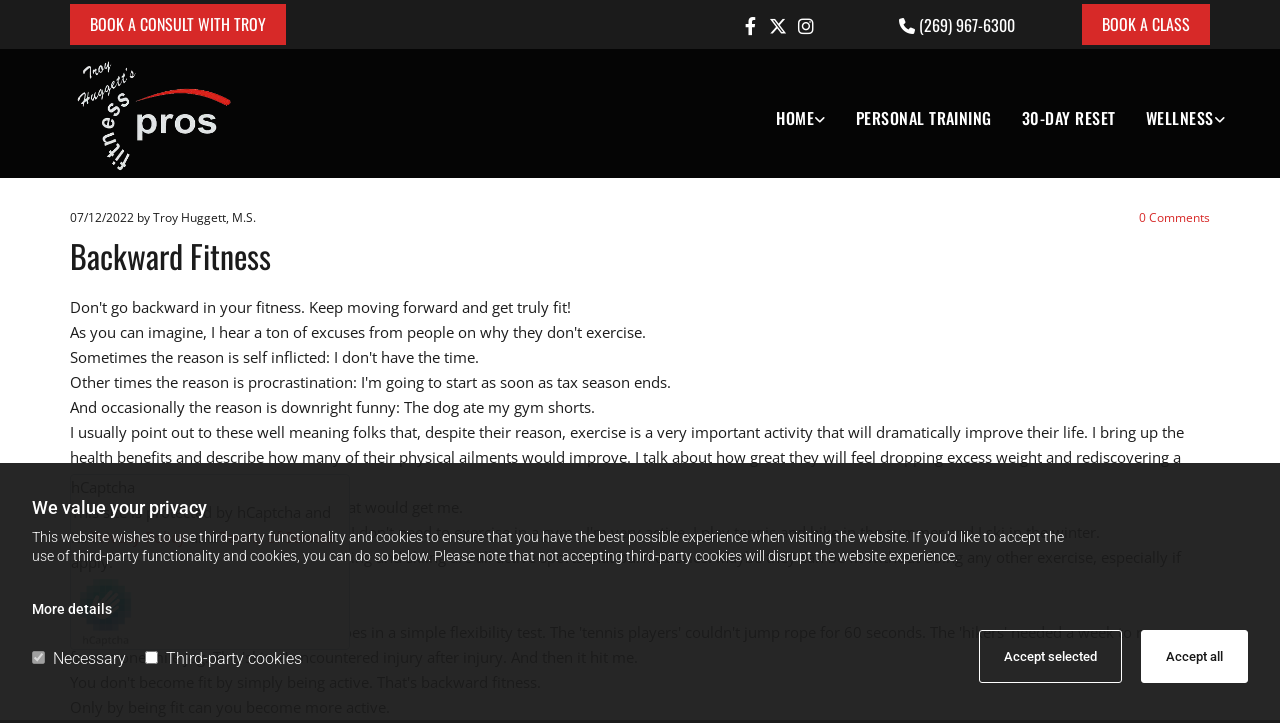

--- FILE ---
content_type: text/html; charset=UTF-8
request_url: https://www.fitnessprosbattlecreek.com/b/backward-fitness?hash=3c521a785148f794d23b2a6fa9267f43
body_size: 2540
content:
<div class="row singlePost" data-req="blogpost" data-attr-id="23" data-cache-hash="3c521a785148f794d23b2a6fa9267f43"> <div class="progressbar" tabindex="-1"> <div class="progressbar-bg"></div> </div> <div class="container container-fixed"> <div class="col col-lg-12 col-sm-12"> <div class="postContent"> <div class="progressbarContent" tabindex="-1"> <p class="smalltext postInfoText"> <span>12\07\2022</span> by Troy Huggett, M.S. <a class="commentCount" data-role="scrollTrigger" data-target="#commentsArea" href="#"><span id="numOfComm">0</span> Comments</a> </p> <div class="module text"> <h1 class="headline title"> Backward Fitness </h1> <div class="bodytext contentText"> <p>Don't go backward in your fitness. Keep moving forward and get truly fit! </p> </div> <div class="bodytext contentText"> <p>As you can imagine, I hear a ton of excuses from people on why they don't exercise. </p><p>Sometimes the reason is self inflicted: I don't have the time.</p><p>Other times the reason is procrastination: I'm going to start as soon as tax season ends.</p><p>And occasionally the reason is downright funny: The dog ate my gym shorts.</p><p>I usually point out to these well meaning folks that, despite their reason, exercise is a very important activity that will dramatically improve their life. I bring up the health benefits and describe how many of their physical ailments would improve. I talk about how great they will feel dropping excess weight and rediscovering a slender figure.</p><p>However, there was always an excuse that would get me.</p><p>The devious excuse of 'being active': Oh, I don't need to exercise in a gym - I'm very active. I play tennis and hike in the summer and I ski in the winter.</p><p>Well, they have a point, right? Tennis, hiking and skiing are all active sports that burn calories. Maybe they can be fit without doing any other exercise, especially if they are at a reasonable weight.</p><p>Then I started to notice a trend.</p><p>The 'active' people couldn't touch their toes in a simple flexibility test. The 'tennis players' couldn't jump rope for 60 seconds. The 'hikers' needed a week to recover from a one mile jog. The 'skiers' encountered injury after injury. And then it hit me.</p><p>You don't become fit by simply being active. That's backward fitness.</p><p>Only by being fit can you become more active.</p><p>To become and maintain a level of fitness there is no replacement for a consistent exercise program. It's the only way.</p><p>True fitness is when your body can do whatever you ask of it. This means having flexibility, strength and endurance.</p><p>Do you exercise? Or are you fooling yourself with the excuse of 'being active'?</p><p>How happy are you with your level of fitness? Are you able to meet all of the functional demands of life? Or do you find yourself opting out of experiences or situations that you know would be too challenging?</p><p>If you've used the excuse of 'being active' in the past, it's time to reconsider your options. Don't practice backward fitness with the hope of true results.</p><p>Contact me to get started on a program that will make you truly fit. And if you're furthest from active and simply want to lose those extra inches and pounds, make the decision to take action today.</p><p>After all, there's no trial run in the game of life. </p><p>I’m here for you if you need a little extra push to get you the full fitness you deserve! As a blog reader, you’ll get a special savings and you’ll be guaranteed success! Contact me if you’re in the Fitness Pros / BioHackers Wellness Academy area for in-person guidance - 269-967-6300 or if you are outside of our radius - click here to get step-by-step guidance online - https://biohackers.teachable.com/p/transformation-challenge/?preview=logged_out</p><p>Get Strong - Stay Fit! </p><p>Troy</p> </div> </div> </div> <div class="shareWrapper"> <a class="blogShare" data-monosocial="facebook" tabindex="0">0</a> <a class="blogShare" data-monosocial="linkedin" tabindex="0" data-nocount></a> <a class="blogShare" data-monosocial="twitter" tabindex="0" data-nocount></a> </div> <a href="https://www.fitnessprosbattlecreek.com/blog.rss" class="blogShare rssicon" tabIndex="0">Feed</a> <div class="commentsAreaWrapper"> <div id="commentsArea" class="hidden"> <div class="module divider "></div> <div class="module text"> <h2 class="subtitle commentsSubtitle">Comments</h2> </div> <div class="module text"> <div class="commentsList"> </div> </div> </div> <div class="module divider"></div> <div class="module text"> <h2 class="subtitle commentsSubtitle">Leave a comment</h2> </div> <form method="post" id="m0000" class="module form" data-req="form,ext-https://js.hcaptcha.com/1/api.js?onload=formsInitHcaptcha&render=explicit" onsubmit="return _monoForm.submitComment(this);"> <label for="m0000_field_0"> Name <span id="error_m0000_field_0" class="error"></span> </label> <input type="text" name="name" data-type="text" id="m0000_field_0" placeholder="Your name" data-required="true"> <label for="m0000_field_1"> Email: <span id="error_m0000_field_1" class="error"></span> </label> <input type="text" name="email" data-type="email" id="m0000_field_1" placeholder="Your email" data-required="true"> <label for="m0000_field_2"> Comment <span id="error_m0000_field_2" class="error"></span> </label> <textarea name="message" id="m0000_field_2" data-required="true" placeholder="Leave a comment"></textarea> <div class="h-captcha" data-callback="onHcaptchaSuccess" data-sitekey="b95e219b-fbb6-40de-b93b-6a9b1a873c5f" data-invisible="true"></div> <div id="errors_m0000"> </div> <input type="hidden" name="type" value="comment"> <input type="submit" class="button" value="Submit"> <div class="hcaptcha-badge bodytext hide "> <div class="hcaptcha-badge-logo-wrapper"> <div class="hcaptcha-badge-logo"></div> <div class="hcaptcha-badge-text">hCaptcha</div> </div> <div class="hcaptcha-badge-legal">This site is protected by hCaptcha and its <a href="https://hcaptcha.com/privacy">Privacy Policy</a> and <a href="https://hcaptcha.com/terms">Terms of Service</a> apply.</div> </div> </form> </div> </div> </div> </div> </div>